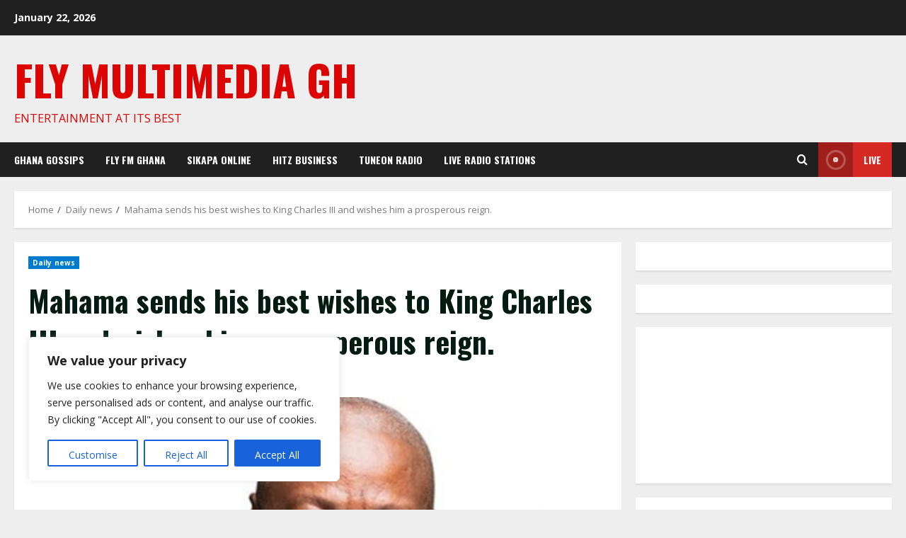

--- FILE ---
content_type: text/html; charset=utf-8
request_url: https://www.google.com/recaptcha/api2/aframe
body_size: 266
content:
<!DOCTYPE HTML><html><head><meta http-equiv="content-type" content="text/html; charset=UTF-8"></head><body><script nonce="Marcg_p6KP69jLkCuH1bXw">/** Anti-fraud and anti-abuse applications only. See google.com/recaptcha */ try{var clients={'sodar':'https://pagead2.googlesyndication.com/pagead/sodar?'};window.addEventListener("message",function(a){try{if(a.source===window.parent){var b=JSON.parse(a.data);var c=clients[b['id']];if(c){var d=document.createElement('img');d.src=c+b['params']+'&rc='+(localStorage.getItem("rc::a")?sessionStorage.getItem("rc::b"):"");window.document.body.appendChild(d);sessionStorage.setItem("rc::e",parseInt(sessionStorage.getItem("rc::e")||0)+1);localStorage.setItem("rc::h",'1769091381711');}}}catch(b){}});window.parent.postMessage("_grecaptcha_ready", "*");}catch(b){}</script></body></html>